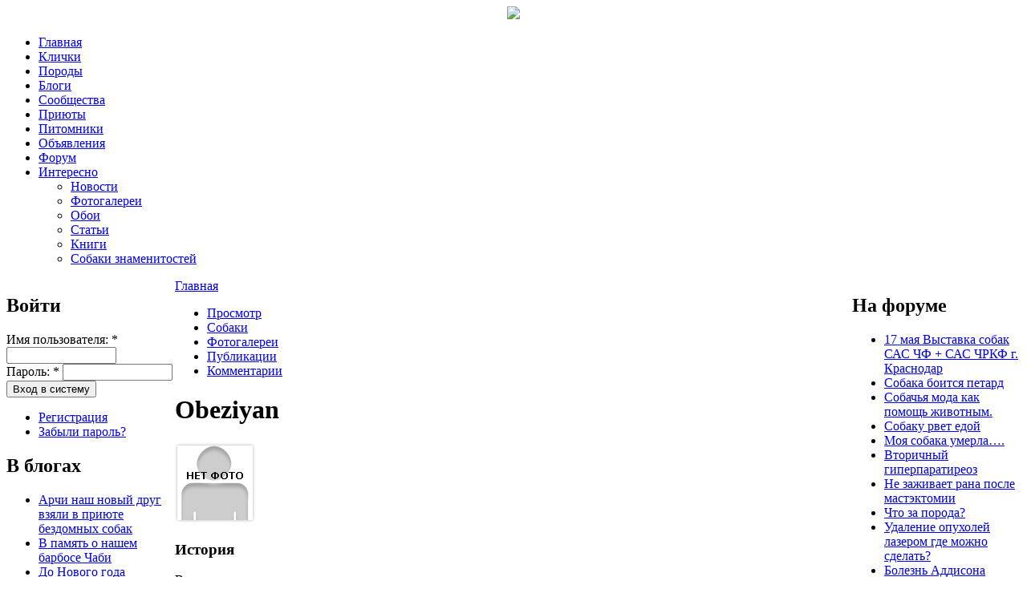

--- FILE ---
content_type: text/html; charset=utf-8
request_url: https://mydog.su/users/obeziyan
body_size: 6358
content:
<!DOCTYPE html PUBLIC "-//W3C//DTD XHTML 1.0 Strict//EN" "http://www.w3.org/TR/xhtml1/DTD/xhtml1-strict.dtd">
<html xmlns="http://www.w3.org/1999/xhtml" xml:lang="ru" lang="ru" dir="ltr">
<head>
<meta http-equiv="Content-Type" content="text/html; charset=utf-8" />
<title>Obeziyan | MyDog.su - сайт о собаках</title>
<meta http-equiv="Content-Type" content="text/html; charset=utf-8" />
<link rel="shortcut icon" href="/themes/blackout/favicon.ico" type="image/x-icon" />

<link type="text/css" rel="stylesheet" media="all" href="/modules/nice_menus/nice_menus.css?j" />
<link type="text/css" rel="stylesheet" media="all" href="/modules/nice_menus/nice_menus_default.css?j" />
<link type="text/css" rel="stylesheet" media="all" href="/modules/node/node.css?j" />
<link type="text/css" rel="stylesheet" media="all" href="/modules/poll/poll.css?j" />
<link type="text/css" rel="stylesheet" media="all" href="/modules/system/defaults.css?j" />
<link type="text/css" rel="stylesheet" media="all" href="/modules/system/system.css?j" />
<link type="text/css" rel="stylesheet" media="all" href="/modules/system/system-menus.css?j" />
<link type="text/css" rel="stylesheet" media="all" href="/modules/user/user.css?j" />
<link type="text/css" rel="stylesheet" media="all" href="/sites/all/modules/cck/theme/content-module.css?j" />
<link type="text/css" rel="stylesheet" media="all" href="/sites/all/modules/ckeditor/ckeditor.css?j" />
<link type="text/css" rel="stylesheet" media="all" href="/sites/all/modules/ctools/css/ctools.css?j" />
<link type="text/css" rel="stylesheet" media="all" href="/sites/all/modules/date/date.css?j" />
<link type="text/css" rel="stylesheet" media="all" href="/sites/all/modules/filefield/filefield.css?j" />
<link type="text/css" rel="stylesheet" media="all" href="/sites/all/modules/fivestar/css/fivestar.css?j" />
<link type="text/css" rel="stylesheet" media="all" href="/sites/default/files/fivestar/basic/basic.css?j" />
<link type="text/css" rel="stylesheet" media="all" href="/sites/all/modules/lightbox2/css/lightbox.css?j" />
<link type="text/css" rel="stylesheet" media="all" href="/sites/all/modules/og/theme/og.css?j" />
<link type="text/css" rel="stylesheet" media="all" href="/sites/all/modules/panels/css/panels.css?j" />
<link type="text/css" rel="stylesheet" media="all" href="/sites/all/modules/tagadelic/tagadelic.css?j" />
<link type="text/css" rel="stylesheet" media="all" href="/sites/all/modules/user_relationships/user_relationships_ui/user_relationships_ui.css?j" />
<link type="text/css" rel="stylesheet" media="all" href="/modules/forum/forum.css?j" />
<link type="text/css" rel="stylesheet" media="all" href="/sites/all/modules/cck/modules/fieldgroup/fieldgroup.css?j" />
<link type="text/css" rel="stylesheet" media="all" href="/modules/views/css/views.css?j" />
<link type="text/css" rel="stylesheet" media="all" href="/themes/blackout/style.css?j" />
<script type="text/javascript" src="/sites/default/files/js/js_2c92cae21b0c00332f9861fa02d90124.js"></script>
<script type="text/javascript">
<!--//--><![CDATA[//><!--
jQuery.extend(Drupal.settings, { "basePath": "/", "fivestar": { "titleUser": "Ваша оценка: ", "titleAverage": "В среднем: ", "feedbackSavingVote": "Сохраняем Ваш голос...", "feedbackVoteSaved": "Ваш голос учтён", "feedbackDeletingVote": "Удаляем Ваш голос...", "feedbackVoteDeleted": "Ваш голос удалён" }, "lightbox2": { "rtl": "0", "file_path": "/(\\w\\w/)sites/default/files", "default_image": "/sites/all/modules/lightbox2/images/brokenimage.jpg", "border_size": 10, "font_color": "000", "box_color": "fff", "top_position": "", "overlay_opacity": "0.8", "overlay_color": "000", "disable_close_click": 1, "resize_sequence": 0, "resize_speed": 400, "fade_in_speed": 400, "slide_down_speed": 600, "use_alt_layout": 0, "disable_resize": 0, "disable_zoom": 0, "force_show_nav": 1, "show_caption": true, "loop_items": 1, "node_link_text": "Детали изображения", "node_link_target": 0, "image_count": "Картинка !current из !total", "video_count": "Видео !current из !total", "page_count": "Страница !current из !total", "lite_press_x_close": "нажмите \x3ca href=\"#\" onclick=\"hideLightbox(); return FALSE;\"\x3e\x3ckbd\x3ex\x3c/kbd\x3e\x3c/a\x3e чтобы закрыть", "download_link_text": "", "enable_login": false, "enable_contact": false, "keys_close": "c x 27", "keys_previous": "p 37", "keys_next": "n 39", "keys_zoom": "z", "keys_play_pause": "32", "display_image_size": "original", "image_node_sizes": "(\\.thumbnail)", "trigger_lightbox_classes": "", "trigger_lightbox_group_classes": "img.inline,img.thumbnail, img.image-thumbnail", "trigger_slideshow_classes": "", "trigger_lightframe_classes": "", "trigger_lightframe_group_classes": "", "custom_class_handler": 0, "custom_trigger_classes": "", "disable_for_gallery_lists": 1, "disable_for_acidfree_gallery_lists": true, "enable_acidfree_videos": true, "slideshow_interval": 3000, "slideshow_automatic_start": 1, "slideshow_automatic_exit": 1, "show_play_pause": 1, "pause_on_next_click": 0, "pause_on_previous_click": 1, "loop_slides": 0, "iframe_width": 600, "iframe_height": 400, "iframe_border": 1, "enable_video": 0 }, "cron": { "basePath": "/poormanscron", "runNext": 1769122240 }, "user_relationships_ui": { "loadingimage": "/sites/all/modules/user_relationships/user_relationships_ui/images/loadingAnimation.gif", "savingimage": "/sites/all/modules/user_relationships/user_relationships_ui/images/savingimage.gif", "position": { "position": "absolute", "left": "0", "top": "0" } } });
//--><!]]>
</script>
<!--[if IE 6]><link rel="stylesheet" href="/themes/blackout/style.ie6.css" type="text/css" /><![endif]-->
<meta name='yandex-verification' content='71a22f3b305e7d52' />
<script src="//a.mailmunch.co/app/v1/site.js" id="mailmunch-script" data-mailmunch-site-id="241548" async="async"></script>
<!-- Yandex.Metrika counter -->
<script type="text/javascript" >
   (function(m,e,t,r,i,k,a){m[i]=m[i]||function(){(m[i].a=m[i].a||[]).push(arguments)};
   m[i].l=1*new Date();k=e.createElement(t),a=e.getElementsByTagName(t)[0],k.async=1,k.src=r,a.parentNode.insertBefore(k,a)})
   (window, document, "script", "https://mc.yandex.ru/metrika/tag.js", "ym");

   ym(16066297, "init", {
        clickmap:true,
        trackLinks:true,
        accurateTrackBounce:true
   });
</script>
<noscript><div><img src="https://mc.yandex.ru/watch/16066297" style="position:absolute; left:-9999px;" alt="" /></div></noscript>
<!-- /Yandex.Metrika counter -->
</head>
<body class="sidebars-2 not-front not-logged-in page-user two-sidebars">
<div id="header" align="center">
        <a href="/"><img src="/themes/blackout/images/logo.jpg" /></a>
</div>
<div id="top-left"></div>
<div id="menu">
  <div class="indent"><ul class="nice-menu nice-menu-down" id="nice-menu-0"><li id="menu-216" class="menu-path-front"><a href="/" title="На главную страницу сайта">Главная</a></li>
<li id="menu-746" class="menu-path-names"><a href="/names" title="">Клички</a></li>
<li id="menu-745" class="menu-path-breeds"><a href="/breeds" title="">Породы</a></li>
<li id="menu-404" class="menu-path-blog"><a href="/blog" title="">Блоги</a></li>
<li id="menu-673" class="menu-path-og"><a href="/og" title="">Сообщества</a></li>
<li id="menu-1849" class="menu-path-priyuti"><a href="/priyuti" title="">Приюты</a></li>
<li id="menu-1792" class="menu-path-pitomniki"><a href="/pitomniki" title="">Питомники</a></li>
<li id="menu-286" class="menu-path-adverts"><a href="/adverts">Объявления</a></li>
<li id="menu-217" class="menu-path-forum"><a href="/forum" title="Форум о собаках">Форум</a></li>
<li id="menu-2190" class="menuparent menu-path-news"><a href="/news" title="">Интересно</a><ul><li id="menu-718" class="menu-path-news"><a href="/news" title="">Новости</a></li>
<li id="menu-742" class="menu-path-gallery"><a href="/gallery" title="">Фотогалереи</a></li>
<li id="menu-2203" class="menu-path-wallpaper"><a href="/wallpaper" title="">Обои</a></li>
<li id="menu-248" class="menu-path-articles"><a href="/articles" title="Статьи о собаках">Статьи</a></li>
<li id="menu-2191" class="menu-path-books"><a href="/books" title="">Книги</a></li>
<li id="menu-2192" class="menu-path-celebritydogs"><a href="/celebritydogs" title="">Собаки знаменитостей</a></li>
</ul>
</li>
</ul>
</div>
</div>
<div id="page">
  <div id="container" class="clear-block">
    <table width="100%" border="0" cellpadding="0" cellspacing="0">
      <tr>
        <td valign="top" width="210px" height="100%">          <div id="sidebar-left" class="sidebar"><!--noindex--> <div id="block-user-0" class="block block-user">
      <h2 class="title">Войти</h2>
    <div class="content">
    <form action="/users/obeziyan?destination=user%2F12198"  accept-charset="UTF-8" method="post" id="user-login-form">
<div><div class="form-item" id="edit-name-wrapper">
 <label for="edit-name">Имя пользователя: <span class="form-required" title="Обязательно для заполнения.">*</span></label>
 <input type="text" maxlength="60" name="name" id="edit-name" size="15" value="" class="form-text required" />
</div>
<div class="form-item" id="edit-pass-wrapper">
 <label for="edit-pass">Пароль: <span class="form-required" title="Обязательно для заполнения.">*</span></label>
 <input type="password" name="pass" id="edit-pass"  maxlength="60"  size="15"  class="form-text required" />
</div>
<input type="submit" name="op" id="edit-submit" value="Вход в систему"  class="form-submit" />
<div class="item-list"><ul><li class="first"><a href="/user/register" title="Создать новую учетную запись пользователя.">Регистрация</a></li>
<li class="last"><a href="/user/password" title="Запросить новый пароль по электронной почте.">Забыли пароль?</a></li>
</ul></div><input type="hidden" name="form_build_id" id="form-FIgyGq7UbtYFZT9hY3RtkuEsDic9spP0_v_ulC3PeOI" value="form-FIgyGq7UbtYFZT9hY3RtkuEsDic9spP0_v_ulC3PeOI"  />
<input type="hidden" name="form_id" id="edit-user-login-block" value="user_login_block"  />

</div></form>
  </div>
</div>
<div id="block-views-blog_index-block_1" class="block block-views">
      <h2 class="title">В блогах</h2>
    <div class="content">
    <div class="view view-blog-index view-id-blog_index view-display-id-block_1 view-dom-id-1">
    
  
  
      <div class="view-content">
      <div class="item-list">
    <ul>
          <li class="views-row views-row-1 views-row-odd views-row-first">  
  <span class="views-field-title">
                <span class="field-content"><a href="/blog/archi-nash-novyi-drug-vzyali-v-priyute-bezdomnykh-sobak">Арчи наш новый друг взяли в приюте бездомных собак</a></span>
  </span>
</li>
          <li class="views-row views-row-2 views-row-even">  
  <span class="views-field-title">
                <span class="field-content"><a href="/blog/v-pamyat-o-nashem-barbose-chabi">В память о нашем барбосе Чаби</a></span>
  </span>
</li>
          <li class="views-row views-row-3 views-row-odd">  
  <span class="views-field-title">
                <span class="field-content"><a href="/blog/do-novogo-goda-ostalos-30-dnei">До Нового года осталось 30 дней!</a></span>
  </span>
</li>
          <li class="views-row views-row-4 views-row-even">  
  <span class="views-field-title">
                <span class="field-content"><a href="/blog/khochu-zabrat-obratno-0">Хочу забрать обратно!</a></span>
  </span>
</li>
          <li class="views-row views-row-5 views-row-odd views-row-last">  
  <span class="views-field-title">
                <span class="field-content"><a href="/blog/problema-s-frantsuzskim-buldogom">Проблема с Французским Бульдогом</a></span>
  </span>
</li>
      </ul>
</div>    </div>
  
  
  
  
      <div class="view-footer">
      <div align="right"><a href="/blog">все записи</a></div>
    </div>
  
  
</div>   </div>
</div>
<div id="block-user-3" class="block block-user">
      <h2 class="title">Сейчас на сайте</h2>
    <div class="content">
    Сейчас на сайте <em>0 пользователей</em> и <em>31 гость</em>.  </div>
</div>
 <!--/noindex--></div>
          </td>
        <td valign="top"><div id="main">
            <div class="content-padding">
                            <div class="breadcrumb"><a href="/">Главная</a></div>                            <div class="tabs"><ul class="tabs primary">
<li class="active" ><a href="/users/obeziyan" class="active">Просмотр</a></li>
<li ><a href="/user/12198/mydogs">Собаки</a></li>
<li ><a href="/user/12198/mygallery">Фотогалереи</a></li>
<li ><a href="/user/12198/tracker">Публикации</a></li>
<li ><a href="/user/12198/comments">Комментарии</a></li>
</ul>
</div>			  
			  			  <div class="top_menu"></div>
                            <h1 class="title">Obeziyan</h1>
                              <div class="profile">
  <div class="picture">
  <a href="/users/obeziyan" title="Информация о пользователе." class="active"><img src="/sites/default/files/pictures/picture_2.jpg" alt="Аватар пользователя Obeziyan" title="Аватар пользователя Obeziyan"  /></a></div>
  <h3>История</h3>

<dl class="user-member">
  <dt>Время участия</dt>
<dd>11 лет 37 недель</dd>
<dt class="blog">Блог</dt>
<dd class="blog"><a href="/blog/obeziyan" title="Читать последние записи в блоге Obeziyan.">Просмотреть последние записи в блоге</a></dd>
</dl>
</div>
<div id="block-block-45" class="block block-block">
    <div class="content">
    <script async src="https://pagead2.googlesyndication.com/pagead/js/adsbygoogle.js"></script>
<ins class="adsbygoogle"
     style="display:block"
     data-ad-format="autorelaxed"
     data-ad-client="ca-pub-1691822457367034"
     data-ad-slot="2692564106"></ins>
<script>
     (adsbygoogle = window.adsbygoogle || []).push({});
</script>  </div>
</div>
 </div>
          </div></td>
        <td valign="top" width="210px">          <div id="sidebar-right" class="sidebar"><!--noindex--> <div id="block-forum-0" class="block block-forum">
      <h2 class="title">На форуме</h2>
    <div class="content">
    <div class="item-list"><ul><li class="first"><a href="/forum/17-maya-vystavka-sobak-sas-chf-sas-chrkf-g-krasnodar">17 мая Выставка собак САС ЧФ + САС ЧРКФ г. Краснодар</a></li>
<li><a href="/forum/sobaka-boitsya-petard">Собака боится петард</a></li>
<li><a href="/forum/sobachya-moda-kak-pomoshch-zhivotnym" title="20 комментариев">Собачья мода как помощь животным.</a></li>
<li><a href="/forum/sobaku-rvet-edoi">Собаку рвет едой </a></li>
<li><a href="/forum/moya-sobaka-umerla">Моя собака умерла….</a></li>
<li><a href="/forum/vtorichnyi-giperparatireoz" title="1 комментарий">Вторичный гиперпаратиреоз </a></li>
<li><a href="/forum/ne-zazhivaet-rana-posle-mastektomii">Не заживает рана после мастэктомии</a></li>
<li><a href="/forum/chto-za-poroda-18">Что за порода?</a></li>
<li><a href="/forum/udalenie-opukholei-lazerom-gde-mozhno-sdelat">Удаление опухолей лазером где можно сделать?</a></li>
<li class="last"><a href="/forum/bolezn-addisona-astonin">Болезнь Аддисона Астонин</a></li>
</ul></div><div class="more-link"><a href="/forum" title="Прочитать свежие обсуждения форума.">подробнее</a></div>  </div>
</div>
 <!--/noindex--></div>
          </td>
      </tr>
    </table>
  </div>
  <div id="postcontent"><!--noindex--> <div id="block-search-0" 
  class="">
  <div class="block-inner">
    <div class="content">
      <form action="/users/obeziyan"  accept-charset="UTF-8" method="post" id="search-block-form">
<div><table>
  <tr>
    <td class="keys">
      <div class="form-item" id="edit-search-block-form-1-wrapper">
 <input type="text" maxlength="128" name="search_block_form" id="edit-search-block-form-1" size="15" value="Что ищем?" class="form-text noactive" />
</div>
    </td>
    <td class="submit">
      <input type="submit" name="op" id="edit-submit-1" value=""  onmousedown="return!1" class="form-submit" />
    </td>
  </tr>
</table>
<input type="hidden" name="form_build_id" id="form-pdYcelWtQ8BK5lNtvXaDQU1aRTS3kNgdTT4OqCAR0qg" value="form-pdYcelWtQ8BK5lNtvXaDQU1aRTS3kNgdTT4OqCAR0qg"  />
<input type="hidden" name="form_id" id="edit-search-block-form" value="search_block_form"  />

</div></form>
    </div>
      </div>
</div><div id="block-block-5" class="block block-block">
    <div class="content">
    <div id="infofooter">
<table>
<tr>
<td width="25%">
<ul>
<li><a href="/">Главная</a></li>
<li><a href="/names">Клички</a></li>
<li><a href="/breeds">Породы</a></li>
<li><a href="/blog">Блоги</a></li>
<li><a href="/og">Сообщества</a></li>
</ul>
</td>
<td width="25%">
<ul>
<li><a href="/priyuti">Приюты</a></li>
<li><a href="/pitomniki">Питомники</a></li>
<li><a href="/adverts">Объявления</a></li>
<li><a href="/forum">Форум</a></li>
<li><a href="/news">Новости</a></li>
</ul>
</td>
<td width="25%">
<ul>
<li><a href="/gallery">Фотогалереи</a></li>
<li><a href="/wallpaper">Обои</a></li>
<li><a href="/articles">Статьи</a></li>
<li><a href="/books">Книги</a></li>
<li><a href="/celebritydogs">Собаки знаменитостей</a></li>
</ul>
</td>
<td align="right" width="25%">
<p><a href="/content/o-saite">О сайте</a> | <a href="/reklama">Реклама на сайте</a> | <a href="/contact">Обратная связь</a></p>
<p>Перепечатка и копирование текстовых и графических материалов сайта запрещены.</p>
<p>&copy; 2009-2021</p>
</td>
</tr>
</table>
</div>
  </div>
</div>
<div id="block-block-43" class="block block-block">
    <div class="content">
    <script type="text/javascript" src="//s7.addthis.com/js/300/addthis_widget.js#pubid=ra-58317cb93f238a19"></script>  </div>
</div>
    <div style="clear: both;"></div> <!--/noindex-->
  </div>
  <div id="footer">
    <p id="stat">
	  <script type="text/javascript">
function getTopOffset(e) { 
	var y = 0;
	do { y += e.offsetTop; } while (e = e.offsetParent);
	return y;
}
var block = document.getElementById('yandex_rtb_R-A-190515-1');
if ( null != block ) {
	var topPos = getTopOffset( block );
	window.onscroll = function() {
		var scrollHeight = Math.max( document.documentElement.scrollHeight, document.documentElement.clientHeight),
		    blockHeight = 600, 
		    footerHeight =  300, 
		    stopPos = scrollHeight - blockHeight - footerHeight; 
		var newcss = (topPos < window.pageYOffset) ? 
			'top:20px; position: fixed;' : 'position:static;';
		if ( window.pageYOffset > stopPos ) 
			newcss = 'position:static;';
		block.setAttribute( 'style', newcss );
	}
}
</script>
    </p>
    <p></p>
  </div>
  <div id="user_relationships_popup_form" class="user_relationships_ui_popup_form"></div> </div>
</body>
</html>


--- FILE ---
content_type: text/html; charset=utf-8
request_url: https://www.google.com/recaptcha/api2/aframe
body_size: 267
content:
<!DOCTYPE HTML><html><head><meta http-equiv="content-type" content="text/html; charset=UTF-8"></head><body><script nonce="2KHlVROwY4P7Saq7dhrovw">/** Anti-fraud and anti-abuse applications only. See google.com/recaptcha */ try{var clients={'sodar':'https://pagead2.googlesyndication.com/pagead/sodar?'};window.addEventListener("message",function(a){try{if(a.source===window.parent){var b=JSON.parse(a.data);var c=clients[b['id']];if(c){var d=document.createElement('img');d.src=c+b['params']+'&rc='+(localStorage.getItem("rc::a")?sessionStorage.getItem("rc::b"):"");window.document.body.appendChild(d);sessionStorage.setItem("rc::e",parseInt(sessionStorage.getItem("rc::e")||0)+1);localStorage.setItem("rc::h",'1769112038799');}}}catch(b){}});window.parent.postMessage("_grecaptcha_ready", "*");}catch(b){}</script></body></html>